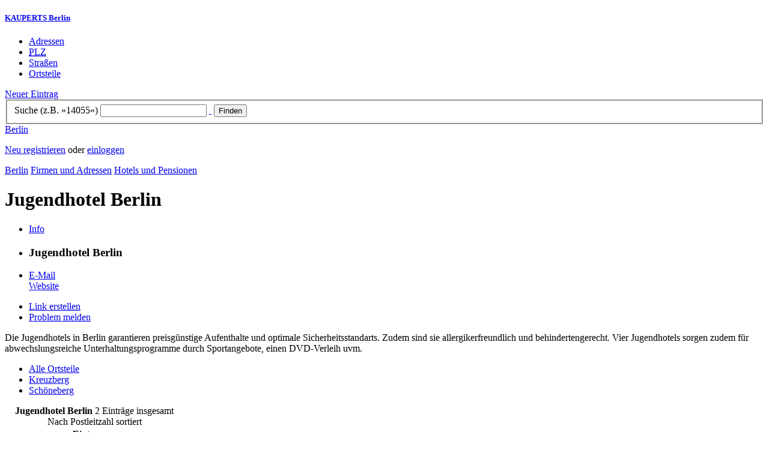

--- FILE ---
content_type: text/html; charset=utf-8
request_url: https://berlin.kauperts.de/portal/jugendhotel-berlin
body_size: 5348
content:
<!DOCTYPE html>
<html lang="de" xml:lang="de" xmlns="http://www.w3.org/1999/xhtml">

<head profile="http://dublincore.org/documents/dcq-html/">

<link rel="schema.DC" href="http://purl.org/dc/elements/1.1/" />
<link rel="schema.DCTERMS" href="http://purl.org/dc/terms/" />
<link rel="search" type="application/opensearchdescription+xml" title="KAUPERTS Suche" href="https://berlin.kauperts.de/opensearch.xml" />

<link rel="alternate" media="only screen and (max-width: 640px)" href="https://m.kauperts.de/portal/jugendhotel-berlin" >

<meta content="authenticity_token" name="csrf-param" />
<meta content="jTyJlnCyxDIul7bTuZ9quEdNat9eILqWGFc5lhVqMeo=" name="csrf-token" />

	<meta name="DC.publisher" content="kaupertmedia" />
<meta name="DC.creator" content="kaupertmedia" />
<meta name="author" content="kaupertmedia" />

<meta name="robots" content="follow,index,no-cache,noodp,noarchive" />

	<meta name="DC.description" content="Jugendhotel Berlin bei KAUPERTS, mit Detailangaben zu 2 Adressen" />
	<meta lang="de" name="description" xml:lang="de" content="Jugendhotel Berlin bei KAUPERTS, mit Detailangaben zu 2 Adressen" />
	<meta lang="de" name="title" xml:lang="de" content="Jugendhotel Berlin - KAUPERTS" />

<meta name="msvalidate.01" content="F28BA1DB28967499AC0931BA2E80AE0D" />
<meta name="y_key" content="72bd645a84726b4b" />
<meta property="fb:page_id" content="145945998763886" />
<meta name="verification" content="63b937c3035a8c9e2111551a1f259ab5" />


<meta http-equiv="Content-Type" content="application/xhtml+xml; charset=UTF-8" />
<meta http-equiv="Content-Script-Type" content="text/javascript" />
<meta http-equiv="Content-Style-Type" content="text/css" />

<meta http-equiv="X-UA-Compatible" content="IE=edge" />

<link rel="shortcut icon" type="image/x-icon" href="/favicon.ico" />
<link rel="image_src" href="https://berlin.kauperts.de/externals/brand/kauperts_fb_130x110.jpg" />

<link href="https://berlin.kauperts.de/stylesheets/v4_packaged.css?1727272786" media="screen" rel="stylesheet" type="text/css" />


<script src="https://berlin.kauperts.de/javascripts/full_stack_packaged.js?1727272783" type="text/javascript"></script>

  <script src="https://berlin.kauperts.de/javascripts/portals_packaged.js?1727272786" type="text/javascript"></script>


<title>Jugendhotel Berlin - KAUPERTS</title>

</head>

<body class="kv4 portal portal-subsidiaries " id="portals-show">


<script type="text/javascript">
//<![CDATA[


if(Cookie.getData('mobile_preferred')==false) {
	// do nothing
}else{
	offerMobile('https://m.kauperts.de/portal/jugendhotel-berlin');
}


//]]>
</script>

<div id="lightbox_background" class="lightbox-background" style="display:none;"></div>
<div id="lightbox_container" class="lightbox-container" style="display:none;">
  </div>
<div id="growl" style="display:none;">
	</div>
<div id="spinner" style="display:none;"><div></div></div>

<div id="header">
	<div class="wrapper">

		<h5 class="brand"><a href="/">KAUPERTS Berlin</a></h5>

		<ul class="menu">
	<li class="addresses">
			<a href="/Adressen">Adressen</a>
	</li>
	<li class="zips">
			<a href="/plz"><abbr title="Postleitzahlen" lang="de" xml:lang="de">PLZ</abbr></a>
	</li>
	<li class="streets">
			<a href="/Strassenverzeichnis">Straßen</a>
	</li>
	<li class="districts">
			<a href="/Bezirke">Ortsteile</a>
	</li>
</ul>

<a href="/eintragen" class="small button-v5" id="suggest_entry">Neuer Eintrag</a>

		
<form method="get" action="/search" id="search-form" autocomplete="off">

	<fieldset>
		<label for="search-string">Suche (z.B. »14055«)</label>
		<input type="text" name="query" id="search-string" class="required " value="" />
		<a href="#" id="link-to-remove" onclick="clearSearchInput();; return false;">&nbsp;</a>
		<input type="submit" value="Finden" class="submit" id="search_submit" />
                <div class="auto_complete" id="search_string_auto_complete"></div>
		<input type="hidden" name="category_id" value="58" />
		<div id="vicinity_parameters">
		</div>
	</fieldset>

	<a href="#" id="toggle-search-options" onclick="toggleSearchOptions(); return false;">Berlin</a>
	<div id="search-options" style="display:none;"></div>

</form>

<script type="text/javascript">
//<![CDATA[

  new Axent.SelfLabeledInput('#search-form label');

  Event.observe('search-string', 'focus', function(event) {
    $('search-options').hide();
  });

  search_string_observer = window.setInterval(LinkToRemove, 100);

  // SEARCH V2

  var search_form = $('search-form');
  var path_vicinity_search = '/umkreissuche';
  var path_search = '/search';
  var geo_located = false;
  var geo_location_id = '';
  var lat = 'false';
  var lng = 'false';
  var object_name ='Jugendhotel Berlin';
  var query_str = '';

  initSearchOptions(geo_location_id, object_name, query_str, lat, lng);


//]]>
</script>
		<div id="user_panel">
	<p class="not-logged-in"><a href="/registrieren" class="register">Neu registrieren</a> oder <a href="/login" class="login">einloggen</a></p>
</div>


	</div>
</div>

<div id="content_header">
	<div class="wrapper">
          	<div class="c_16 clearfix">
		<div class="grid_16">

			<div class="breadcrumbs" xmlns:v="http://rdf.data-vocabulary.org/#">
				<span typeof="v:Breadcrumb">
					<a href="/" property="v:title" rel="v:url">Berlin</a>				</span>
				<span typeof="v:Breadcrumb">
					<a href="/Adressen" property="v:title" rel="v:url">Firmen und Adressen</a>				</span>

					<span typeof="v:Breadcrumb">
						<span typeof="v:Breadcrumb"><a href="/Adressen/Hotel-und-Pension" property="v:title" rel="v:url">Hotels und Pensionen</a></span>					</span>

			</div>

			<h1 class="title">Jugendhotel Berlin</h1>

			<ul id="pane_tabs" class="tabs">
        <li class="active"><a href="/portal/jugendhotel-berlin" id="portal_link">Info</a></li>
			</ul>

		</div>
	</div>

	</div>
</div>

<div id="content_body">
	<div class="wrapper">
		



<div class="c_16 clearfix">

	<div id="panes_container" class="grid_12 panes">

		  <ul class="vcard contact-details clearfix">
        <li class="title">
          <h3 class="fn org">Jugendhotel Berlin</h3>
        </li>
        <li class="contact-data">
          <a class="email" href="mailto:info@aletto.de" title="info@aletto.de">E&#8209;Mail</a><br />
          <a href="http://www.aletto.de/" class="url" rel="external nofollow">Website</a><br />


        </li>
  </ul>


		<div class="pane" id="pane_description">

			

	<ul id="toolset">
		<li class="create-link"><a href="/eintrag/jugendhotel-berlin/create_link" data-method="get" data-remote="true" rel="nofollow" title="Link erstellen">Link erstellen</a></li>
    <li class="report-bug"><a href="#" onclick="dimBackground(&#x27;lightbox_background&#x27;);
$(&quot;lightbox_container&quot;).update(&quot;&lt;div class=\&quot;lb-outer lb-for-feedback\&quot;&gt;\n  &lt;div class=\&quot;lb-inner clearfix\&quot;&gt;\n\n    &lt;div class=\&quot;lb-caption\&quot;&gt;W\u00fcnsche, Anregungen oder Fehler?&lt;/div&gt;\n    &lt;a class=\&quot;lb-close\&quot; href=\&quot;#\&quot; onclick=\&quot;closeLightbox();; return false;\&quot;&gt;schliessen&lt;/a&gt;\n\n    &lt;div class=\&quot;column column-sidebar\&quot;&gt;\n      &lt;div class=\&quot;help\&quot;&gt;\n        &lt;p&gt;Dieses Feedbackformular er&amp;shy;m\u00f6g&amp;shy;licht ausschlie\u00dflich den Kontakt zur &lt;span class=\&quot;majuscules\&quot;&gt;KAUPERTS&lt;/span&gt; Redaktion.&lt;/p&gt;\n      &lt;/div&gt;\n    &lt;/div&gt;\n\n    &lt;div class=\&quot;column column-main\&quot;&gt;\n      &lt;form accept-charset=\&quot;UTF-8\&quot; action=\&quot;/kontakt\&quot; class=\&quot;float-based\&quot; id=\&quot;new_contact\&quot; method=\&quot;post\&quot;&gt;&lt;div style=\&quot;margin:0;padding:0;display:inline\&quot;&gt;&lt;input name=\&quot;utf8\&quot; type=\&quot;hidden\&quot; value=\&quot;&amp;#x2713;\&quot; /&gt;&lt;input name=\&quot;authenticity_token\&quot; type=\&quot;hidden\&quot; value=\&quot;jTyJlnCyxDIul7bTuZ9quEdNat9eILqWGFc5lhVqMeo=\&quot; /&gt;&lt;/div&gt;        &lt;fieldset&gt;\n          &lt;label class=\&quot;field-textarea message\&quot;&gt;Feedback&lt;textarea cols=\&quot;80\&quot; id=\&quot;contact_message\&quot; name=\&quot;contact[message]\&quot; rows=\&quot;4\&quot;&gt;\n&lt;/textarea&gt;&lt;/label&gt;\n          &lt;label class=\&quot;field-text email\&quot;&gt;E&amp;#8209;Mail&lt;input id=\&quot;contact_email\&quot; name=\&quot;contact[email]\&quot; size=\&quot;30\&quot; type=\&quot;text\&quot; /&gt;&lt;span class=\&quot;helpful-hint\&quot;&gt;Diese Angabe ist optional.&lt;/span&gt;&lt;/label&gt;\n          &lt;label class=\&quot;honeypot\&quot;&gt;Dieses Feld nicht beschriften&lt;input id=\&quot;contact_botswelcome\&quot; name=\&quot;contact[botswelcome]\&quot; size=\&quot;30\&quot; type=\&quot;text\&quot; /&gt;&lt;/label&gt;\n        &lt;/fieldset&gt;\n\n        &lt;fieldset class=\&quot;tos\&quot;&gt;\n          &lt;label&gt;\n            &lt;input name=\&quot;contact[privacy_tos]\&quot; type=\&quot;hidden\&quot; value=\&quot;0\&quot; /&gt;&lt;input data-behaviour=\&quot;acceptance-required\&quot; id=\&quot;contact_privacy_tos\&quot; name=\&quot;contact[privacy_tos]\&quot; type=\&quot;checkbox\&quot; value=\&quot;1\&quot; /&gt;\n            Ich habe die &lt;a href=&#x27;/datenschutz&#x27; target=&#x27;_blank&#x27;&gt;Datenschutzhinweise&lt;/a&gt; zur Kenntnis genommen. Ich stimme zu, dass meine Angaben und Daten zur Bearbeitung meines Anliegens elektronisch erhoben und gespeichert werden.\n          &lt;/label&gt;\n        &lt;/fieldset&gt;\n\n        &lt;fieldset class=\&quot;buttons\&quot;&gt;\n          &lt;input id=\&quot;contact_origin\&quot; name=\&quot;contact[origin]\&quot; type=\&quot;hidden\&quot; value=\&quot;/portal/jugendhotel-berlin\&quot; /&gt;          &lt;button class=\&quot;large button-v5 send\&quot; data-disabled-by=\&quot;contact_privacy_tos\&quot; type=\&quot;submit\&quot;&gt;Senden&lt;/button&gt;\n        &lt;/fieldset&gt;\n&lt;/form&gt;    &lt;/div&gt;\n\n  &lt;/div&gt;\n&lt;/div&gt;\n&quot;);
showLightbox(&#x27;lightbox_container&#x27;, $$(&#x27;#lightbox_container .lb-caption&#x27;)[0]);; return false;" rel="nofollow" title="Problem melden">Problem melden</a></li>
	</ul>

	<div class="clearfix"></div>


			






	<div class="txt">
		<p>Die Jugendhotels in Berlin garantieren preisgünstige Aufenthalte und optimale Sicherheitsstandarts. Zudem sind sie allergikerfreundlich und behindertengerecht. Vier Jugendhotels sorgen zudem für abwechslungsreiche Unterhaltungsprogramme durch Sportangebote, einen DVD-Verleih uvm.
</p>	</div>



	<div class="drop-down-menu in-table-caption collapsed districts">
		<div class="menu-wrapper">
			<span class="menu-symbol"></span>
			<ul>
				<li class="district district_all menu-item selected">
					<a class="district_all" href="#" onclick="resetDistricts();return false;; return false;">Alle Ortsteile</a>
        </li>
				<li class="district district_9 menu-item">
					<a class="district_9" href="#" onclick="showDistrict(&#x27;.district_9&#x27;, &#x27;Kreuzberg&#x27;);return false;; return false;">Kreuzberg</a>
				</li>
				<li class="district district_76 menu-item">
					<a class="district_76" href="#" onclick="showDistrict(&#x27;.district_76&#x27;, &#x27;Schöneberg&#x27;);return false;; return false;">Schöneberg</a>
				</li>
			</ul>
		</div>
	</div>



<table class="default service-providers">
<caption class="with-drop-down">
	<strong class="title">Jugendhotel Berlin</strong>
	<span class="number-of-items">2 Einträge insgesamt</span>
	<span class="ordered-by zip">Nach Postleitzahl sortiert</span>
</caption>
<thead>
	<tr>
		<th>Eintrag</th>
		<th></th>
	</tr>
</thead>
<tbody>
    <tr class="service-provider vcard district_76" id="item_7523">
      <td class="address">
        <h3>
          <a href="/eintrag/Jugendhotel-Berlincity-Crellestrasse-22-10827-Berlin" class="org fn">Jugendhotel Berlincity</a><br />
        </h3>
        <ul class="adr">
          <li class="street-address">Crellestraße 22</li>
          <li><span class="postal-code">10827</span> <span class="locality">Berlin</span></li>
        </ul>
      </td>
      <td class="business-hours secondary">
          &mdash;
      </td>
    </tr>
    <tr class="service-provider vcard district_9" id="item_7521">
      <td class="address">
        <h3>
          <a href="/eintrag/acama-Hotel-Hostel-Kreuzberg-Tempelhofer-Ufer-8-9-10963-Berlin" class="org fn">acama Hotel & Hostel Kreuzberg</a><br />
        </h3>
        <ul class="adr">
          <li class="street-address">Tempelhofer Ufer 8-9</li>
          <li><span class="postal-code">10963</span> <span class="locality">Berlin</span></li>
        </ul>
      </td>
      <td class="business-hours secondary">
          &mdash;
      </td>
    </tr>
</tbody>
</table>


<script type="text/javascript">
//<![CDATA[


	function showDistrict(district_css, district_name) {
		$$("#content_body .service-providers .service-provider").invoke("hide");
		$$("#content_body .service-providers " + district_css).invoke("show");
		$$("#content_body .districts *:not(" + district_css + ")").invoke("removeClassName", "selected");
		$$("#content_body .districts " + district_css).invoke("addClassName", "selected");
	}

	function resetDistricts() {
		$$("#content_body .service-providers .service-provider").invoke("show");
		$$("#content_body .districts .district").invoke("removeClassName", "selected");
		$$("#content_body .districts .district_all").invoke("addClassName", "selected");
	}


//]]>
</script>



		</div>

	</div>

	<div class="grid_4">
		<div class="sidebar-wrapper">
  <div class="kca-wrapper clearfix">
      
  </div>
</div>



	</div>

</div>






	</div>
</div>

<div id="footer" class="clearfix">
  <div class="wrapper">
    <div class="head clearfix">
  <h1 class="current-city"><a href="/">Berlin</a></h1>
</div>


<div class="c_16 clearfix">
  <div class="grid_3">
    <ul class="fat-footer">
      <li class="emphasize addresses">
        <a href="/Adressen">Firmen und Adressen</a>
      </li>
      <li class="emphasize zips">
        <a href="/plz"><abbr title="Postleitzahlen" lang="de" xml:lang="de">PLZ</abbr> Berlin</a>
      </li>
      <li class="emphasize streets">
        <a href="/Strassenverzeichnis">Straßenverzeichnis Berlin</a>
      </li>
      <li class="emphasize districts">
        <a href="/Bezirke">Berliner Bezirke und Ortsteile</a>
      </li>
    </ul>
  </div>

  <div class="grid_3">
    <ul class="fat-footer">
      <li>
        <a href="?mobile=1">Mobile Website</a>
      </li>
      <li class="divide">
        <a href="/kontakt" rel="nofollow">Kontakt</a>
      </li>
      <li>
        <a href="/impressum" rel="nofollow">Impressum</a>
      </li>
    </ul>
  </div>

  <div class="grid_4 suffix_1">
    <ul class="fat-footer">
      <li>
        <a href="/nutzungsbedingungen/nutzer" rel="nofollow">Allgemeine Nutzungsbedingungen (Nutzer)</a>
      </li>
      <li>
        <a href="/nutzungsbedingungen/anbieter" rel="nofollow">Allgemeine Nutzungsbedingungen (Anbieter)</a>
      </li>
      <li>
        <a href="/datenschutz" rel="nofollow">Datenschutzhinweise</a>
      </li>
    </ul>
  </div>
</div>

<div class="foot">
  <p class="legal">
  &copy; kaupertmedia 2008&ndash;2026. Alle Rechte und Irrt&uuml;mer vorbehalten.
  </p>
</div>


  </div>
</div>


<!-- Matomo -->
<script type="text/javascript">
  var _paq = window._paq || [];
  /* tracker methods like "setCustomDimension" should be called before "trackPageView" */
  _paq.push(["disableCookies"]);
  _paq.push(['trackPageView']);
  _paq.push(['enableLinkTracking']);
  (function() {
    var u="//s.kauperts.de/";
    _paq.push(['setTrackerUrl', u+'matomo.php']);
    _paq.push(['setSiteId', '1']);
    var d=document, g=d.createElement('script'), s=d.getElementsByTagName('script')[0];
    g.type='text/javascript'; g.async=true; g.defer=true; g.src=u+'matomo.js'; s.parentNode.insertBefore(g,s);
  })();
</script>
<noscript><p><img src="//s.kauperts.de/matomo.php?idsite=1&amp;rec=1" style="border:0;" alt="" /></p></noscript>
<!-- End Matomo Code -->


<script>
  var cookieBarOptions = {
    message: "Diese Website verwendet Cookies, um die Bedienfreundlichkeit zu erhöhen.",
    acceptButton: true,
    acceptText: "ok",
    policyButton: true,
    policyText: "Datenschutzhinweis",
    policyURL: "https://berlin.kauperts.de/datenschutz"
  };

  jQuery(document).ready(function() {
    jQuery.cookieBar(cookieBarOptions);
  });
</script>


<script>
  Cookie.init({name: 'kauperts_ui', expires: 90});
</script>

</body>
</html>
